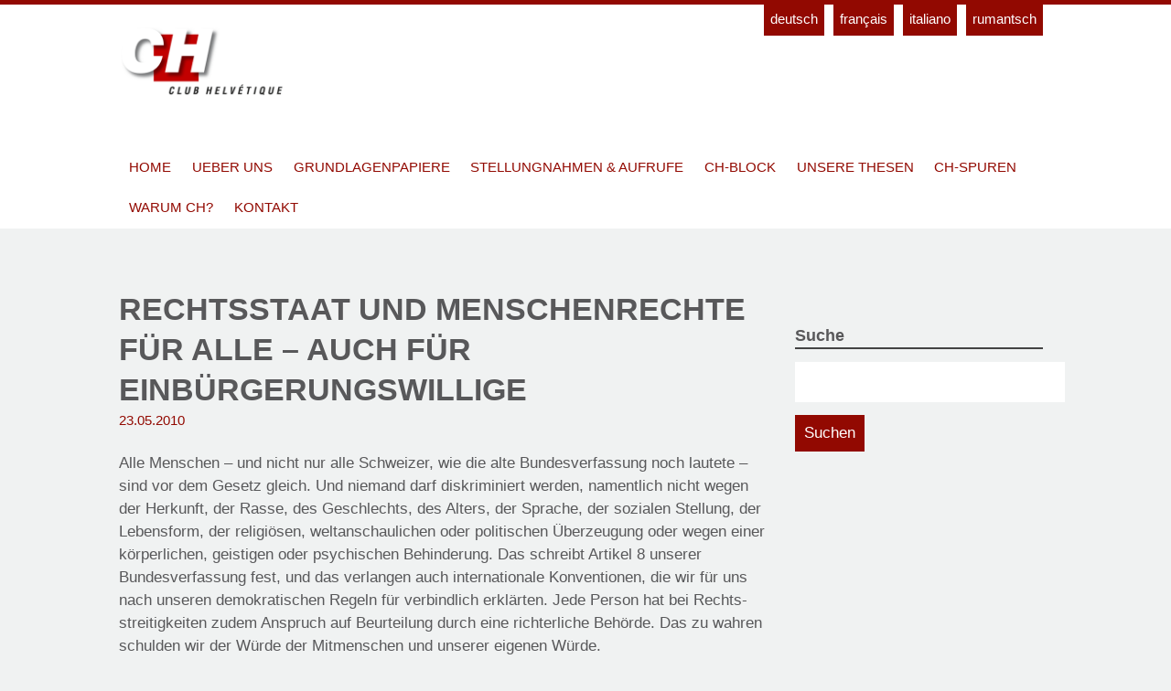

--- FILE ---
content_type: text/html; charset=UTF-8
request_url: https://clubhelvetique.ch/rechtsstaat-und-menschenrechte-fuer-alle-auch-fuer-einbuergerungswillige/
body_size: 6628
content:
<!doctype html>
			

	<head>
		<meta charset="utf-8">

		<meta http-equiv="X-UA-Compatible" content="IE=edge">

		<title>Rechtsstaat und Menschenrechte für alle – auch für Einbürgerungswillige - Club Helvétique</title>

		<meta name="HandheldFriendly" content="True">
		<meta name="MobileOptimized" content="320">
		<meta name="viewport" content="width=device-width, initial-scale=1"/>
		
		<link rel="apple-touch-icon" sizes="57x57" href="https://clubhelvetique.ch/wp-content/themes/club-helvetique/library/images/favicons/apple-touch-icon-57x57.png">
		<link rel="apple-touch-icon" sizes="60x60" href="https://clubhelvetique.ch/wp-content/themes/club-helvetique/library/images/favicons/apple-touch-icon-60x60.png">
		<link rel="apple-touch-icon" sizes="72x72" href="https://clubhelvetique.ch/wp-content/themes/club-helvetique/library/images/favicons/apple-touch-icon-72x72.png">
		<link rel="apple-touch-icon" sizes="76x76" href="https://clubhelvetique.ch/wp-content/themes/club-helvetique/library/images/favicons/apple-touch-icon-76x76.png">
		<link rel="apple-touch-icon" sizes="114x114" href="https://clubhelvetique.ch/wp-content/themes/club-helvetique/library/images/favicons/apple-touch-icon-114x114.png">
		<link rel="apple-touch-icon" sizes="120x120" href="https://clubhelvetique.ch/wp-content/themes/club-helvetique/library/images/favicons/apple-touch-icon-120x120.png">
		<link rel="apple-touch-icon" sizes="144x144" href="https://clubhelvetique.ch/wp-content/themes/club-helvetique/library/images/favicons/apple-touch-icon-144x144.png">
		<link rel="apple-touch-icon" sizes="152x152" href="https://clubhelvetique.ch/wp-content/themes/club-helvetique/library/images/favicons/apple-touch-icon-152x152.png">
		<link rel="apple-touch-icon" sizes="180x180" href="https://clubhelvetique.ch/wp-content/themes/club-helvetique/library/images/favicons/apple-touch-icon-180x180.png">
		<link rel="icon" type="image/png" href="https://clubhelvetique.ch/wp-content/themes/club-helvetique/library/images/favicons/favicon-32x32.png" sizes="32x32">
		<link rel="icon" type="image/png" href="https://clubhelvetique.ch/wp-content/themes/club-helvetique/library/images/favicons/android-chrome-192x192.png" sizes="192x192">
		<link rel="icon" type="image/png" href="https://clubhelvetique.ch/wp-content/themes/club-helvetique/library/images/favicons/favicon-96x96.png" sizes="96x96">
		<link rel="icon" type="image/png" href="https://clubhelvetique.ch/wp-content/themes/club-helvetique/library/images/favicons/favicon-16x16.png" sizes="16x16">
		<link rel="manifest" href="https://clubhelvetique.ch/wp-content/themes/club-helvetique/library/images/favicons/manifest.json">
		<link rel="mask-icon" href="https://clubhelvetique.ch/wp-content/themes/club-helvetique/library/images/favicons/safari-pinned-tab.svg" color="#5bbad5">
		<link rel="shortcut icon" href="https://clubhelvetique.ch/wp-content/themes/club-helvetique/library/images/favicons/favicon.ico">
		<meta name="msapplication-TileColor" content="#da532c">
		<meta name="msapplication-TileImage" content="https://clubhelvetique.ch/wp-content/themes/club-helvetique/library/images/favicons/mstile-144x144.png">
		<meta name="msapplication-config" content="https://clubhelvetique.ch/wp-content/themes/club-helvetique/library/images/favicons/browserconfig.xml">
		<meta name="theme-color" content="#ffffff">

		<link rel="pingback" href="https://clubhelvetique.ch/xmlrpc.php">
		
		<script>
		  (function(i,s,o,g,r,a,m){i['GoogleAnalyticsObject']=r;i[r]=i[r]||function(){
		  (i[r].q=i[r].q||[]).push(arguments)},i[r].l=1*new Date();a=s.createElement(o),
		  m=s.getElementsByTagName(o)[0];a.async=1;a.src=g;m.parentNode.insertBefore(a,m)
		  })(window,document,'script','https://www.google-analytics.com/analytics.js','ga');
		
		  ga('create', 'UA-76554617-1', 'auto');
		  ga('send', 'pageview');
		
		</script>

		
<!-- Suchmaschinenoptimierung von Rank Math - https://s.rankmath.com/home -->
<meta name="robots" content="follow, index, max-snippet:-1, max-video-preview:-1, max-image-preview:large"/>
<link rel="canonical" href="https://clubhelvetique.ch/rechtsstaat-und-menschenrechte-fuer-alle-auch-fuer-einbuergerungswillige/" />
<meta property="og:locale" content="de_DE" />
<meta property="og:type" content="article" />
<meta property="og:title" content="Rechtsstaat und Menschenrechte für alle – auch für Einbürgerungswillige - Club Helvétique" />
<meta property="og:description" content="Alle Menschen – und nicht nur alle Schweizer, wie die alte Bundesverfassung noch lautete – sind vor dem Gesetz gleich. Und niemand darf diskriminiert werden, namentlich nicht wegen der Herkunft, der Rasse, des Geschlechts, des Alters, der Sprache, der sozialen Stellung, der Lebensform, der religiösen, weltanschaulichen oder politischen Überzeugung oder wegen einer körperlichen, geistigen oder...  &lt;a class=&quot;excerpt-read-more&quot; href=&quot;https://clubhelvetique.ch/rechtsstaat-und-menschenrechte-fuer-alle-auch-fuer-einbuergerungswillige/&quot; title=&quot;Read Rechtsstaat und Menschenrechte für alle – auch für Einbürgerungswillige&quot;&gt;Weiter &raquo;&lt;/a&gt;" />
<meta property="og:url" content="https://clubhelvetique.ch/rechtsstaat-und-menschenrechte-fuer-alle-auch-fuer-einbuergerungswillige/" />
<meta property="og:site_name" content="Club Helvétique" />
<meta property="article:section" content="CH-Blog" />
<meta property="og:updated_time" content="2016-06-22T18:46:22+02:00" />
<meta property="article:published_time" content="2010-05-23T14:04:28+02:00" />
<meta property="article:modified_time" content="2016-06-22T18:46:22+02:00" />
<meta name="twitter:card" content="summary_large_image" />
<meta name="twitter:title" content="Rechtsstaat und Menschenrechte für alle – auch für Einbürgerungswillige - Club Helvétique" />
<meta name="twitter:description" content="Alle Menschen – und nicht nur alle Schweizer, wie die alte Bundesverfassung noch lautete – sind vor dem Gesetz gleich. Und niemand darf diskriminiert werden, namentlich nicht wegen der Herkunft, der Rasse, des Geschlechts, des Alters, der Sprache, der sozialen Stellung, der Lebensform, der religiösen, weltanschaulichen oder politischen Überzeugung oder wegen einer körperlichen, geistigen oder...  &lt;a class=&quot;excerpt-read-more&quot; href=&quot;https://clubhelvetique.ch/rechtsstaat-und-menschenrechte-fuer-alle-auch-fuer-einbuergerungswillige/&quot; title=&quot;Read Rechtsstaat und Menschenrechte für alle – auch für Einbürgerungswillige&quot;&gt;Weiter &raquo;&lt;/a&gt;" />
<script type="application/ld+json" class="rank-math-schema">{"@context":"https://schema.org","@graph":[{"@type":["Person","Organization"],"@id":"https://clubhelvetique.ch/#person","name":"communicaziun"},{"@type":"WebSite","@id":"https://clubhelvetique.ch/#website","url":"https://clubhelvetique.ch","name":"Club Helv\u00e9tique","publisher":{"@id":"https://clubhelvetique.ch/#person"},"inLanguage":"de"},{"@type":"WebPage","@id":"https://clubhelvetique.ch/rechtsstaat-und-menschenrechte-fuer-alle-auch-fuer-einbuergerungswillige/#webpage","url":"https://clubhelvetique.ch/rechtsstaat-und-menschenrechte-fuer-alle-auch-fuer-einbuergerungswillige/","name":"Rechtsstaat und Menschenrechte f\u00fcr alle \u2013 auch f\u00fcr Einb\u00fcrgerungswillige - Club Helv\u00e9tique","datePublished":"2010-05-23T14:04:28+02:00","dateModified":"2016-06-22T18:46:22+02:00","isPartOf":{"@id":"https://clubhelvetique.ch/#website"},"inLanguage":"de"},{"@type":"Person","@id":"https://clubhelvetique.ch/author/communicaziun/","name":"communicaziun","url":"https://clubhelvetique.ch/author/communicaziun/","image":{"@type":"ImageObject","@id":"https://secure.gravatar.com/avatar/a88fde342a40b532b85cdd9cf64efb20?s=96&amp;d=mm&amp;r=g","url":"https://secure.gravatar.com/avatar/a88fde342a40b532b85cdd9cf64efb20?s=96&amp;d=mm&amp;r=g","caption":"communicaziun","inLanguage":"de"}},{"@type":"BlogPosting","headline":"Rechtsstaat und Menschenrechte f\u00fcr alle \u2013 auch f\u00fcr Einb\u00fcrgerungswillige - Club Helv\u00e9tique","datePublished":"2010-05-23T14:04:28+02:00","dateModified":"2016-06-22T18:46:22+02:00","articleSection":"CH-Blog","author":{"@id":"https://clubhelvetique.ch/author/communicaziun/"},"publisher":{"@id":"https://clubhelvetique.ch/#person"},"description":"Alle Menschen \u2013 und nicht nur alle Schweizer, wie die alte Bundesverfassung noch lautete \u2013 sind vor dem Gesetz gleich. Und niemand darf diskriminiert werden, namentlich nicht wegen der Herkunft, der Rasse, des Geschlechts, des Alters, der Sprache, der sozialen Stellung, der Lebensform, der religi\u00f6sen, weltanschaulichen oder politischen \u00dcberzeugung oder wegen einer k\u00f6rperlichen, geistigen oder psychischen Behinderung. Das schreibt Artikel 8 unserer Bundesverfassung fest, und das verlangen auch internationale Konventionen, die wir f\u00fcr uns nach unseren demokratischen Regeln f\u00fcr verbindlich erkl\u00e4rten. Jede Person hat bei Rechts-streitigkeiten zudem Anspruch auf Beurteilung durch eine richterliche Beh\u00f6rde. Das zu wahren schulden wir der W\u00fcrde der Mitmenschen und unserer eigenen W\u00fcrde.","name":"Rechtsstaat und Menschenrechte f\u00fcr alle \u2013 auch f\u00fcr Einb\u00fcrgerungswillige - Club Helv\u00e9tique","@id":"https://clubhelvetique.ch/rechtsstaat-und-menschenrechte-fuer-alle-auch-fuer-einbuergerungswillige/#richSnippet","isPartOf":{"@id":"https://clubhelvetique.ch/rechtsstaat-und-menschenrechte-fuer-alle-auch-fuer-einbuergerungswillige/#webpage"},"inLanguage":"de","mainEntityOfPage":{"@id":"https://clubhelvetique.ch/rechtsstaat-und-menschenrechte-fuer-alle-auch-fuer-einbuergerungswillige/#webpage"}}]}</script>
<!-- /Rank Math WordPress SEO Plugin -->

<style id='global-styles-inline-css' type='text/css'>
body{--wp--preset--color--black: #000000;--wp--preset--color--cyan-bluish-gray: #abb8c3;--wp--preset--color--white: #ffffff;--wp--preset--color--pale-pink: #f78da7;--wp--preset--color--vivid-red: #cf2e2e;--wp--preset--color--luminous-vivid-orange: #ff6900;--wp--preset--color--luminous-vivid-amber: #fcb900;--wp--preset--color--light-green-cyan: #7bdcb5;--wp--preset--color--vivid-green-cyan: #00d084;--wp--preset--color--pale-cyan-blue: #8ed1fc;--wp--preset--color--vivid-cyan-blue: #0693e3;--wp--preset--color--vivid-purple: #9b51e0;--wp--preset--gradient--vivid-cyan-blue-to-vivid-purple: linear-gradient(135deg,rgba(6,147,227,1) 0%,rgb(155,81,224) 100%);--wp--preset--gradient--light-green-cyan-to-vivid-green-cyan: linear-gradient(135deg,rgb(122,220,180) 0%,rgb(0,208,130) 100%);--wp--preset--gradient--luminous-vivid-amber-to-luminous-vivid-orange: linear-gradient(135deg,rgba(252,185,0,1) 0%,rgba(255,105,0,1) 100%);--wp--preset--gradient--luminous-vivid-orange-to-vivid-red: linear-gradient(135deg,rgba(255,105,0,1) 0%,rgb(207,46,46) 100%);--wp--preset--gradient--very-light-gray-to-cyan-bluish-gray: linear-gradient(135deg,rgb(238,238,238) 0%,rgb(169,184,195) 100%);--wp--preset--gradient--cool-to-warm-spectrum: linear-gradient(135deg,rgb(74,234,220) 0%,rgb(151,120,209) 20%,rgb(207,42,186) 40%,rgb(238,44,130) 60%,rgb(251,105,98) 80%,rgb(254,248,76) 100%);--wp--preset--gradient--blush-light-purple: linear-gradient(135deg,rgb(255,206,236) 0%,rgb(152,150,240) 100%);--wp--preset--gradient--blush-bordeaux: linear-gradient(135deg,rgb(254,205,165) 0%,rgb(254,45,45) 50%,rgb(107,0,62) 100%);--wp--preset--gradient--luminous-dusk: linear-gradient(135deg,rgb(255,203,112) 0%,rgb(199,81,192) 50%,rgb(65,88,208) 100%);--wp--preset--gradient--pale-ocean: linear-gradient(135deg,rgb(255,245,203) 0%,rgb(182,227,212) 50%,rgb(51,167,181) 100%);--wp--preset--gradient--electric-grass: linear-gradient(135deg,rgb(202,248,128) 0%,rgb(113,206,126) 100%);--wp--preset--gradient--midnight: linear-gradient(135deg,rgb(2,3,129) 0%,rgb(40,116,252) 100%);--wp--preset--duotone--dark-grayscale: url('#wp-duotone-dark-grayscale');--wp--preset--duotone--grayscale: url('#wp-duotone-grayscale');--wp--preset--duotone--purple-yellow: url('#wp-duotone-purple-yellow');--wp--preset--duotone--blue-red: url('#wp-duotone-blue-red');--wp--preset--duotone--midnight: url('#wp-duotone-midnight');--wp--preset--duotone--magenta-yellow: url('#wp-duotone-magenta-yellow');--wp--preset--duotone--purple-green: url('#wp-duotone-purple-green');--wp--preset--duotone--blue-orange: url('#wp-duotone-blue-orange');--wp--preset--font-size--small: 13px;--wp--preset--font-size--medium: 20px;--wp--preset--font-size--large: 36px;--wp--preset--font-size--x-large: 42px;--wp--preset--spacing--20: 0.44rem;--wp--preset--spacing--30: 0.67rem;--wp--preset--spacing--40: 1rem;--wp--preset--spacing--50: 1.5rem;--wp--preset--spacing--60: 2.25rem;--wp--preset--spacing--70: 3.38rem;--wp--preset--spacing--80: 5.06rem;}:where(.is-layout-flex){gap: 0.5em;}body .is-layout-flow > .alignleft{float: left;margin-inline-start: 0;margin-inline-end: 2em;}body .is-layout-flow > .alignright{float: right;margin-inline-start: 2em;margin-inline-end: 0;}body .is-layout-flow > .aligncenter{margin-left: auto !important;margin-right: auto !important;}body .is-layout-constrained > .alignleft{float: left;margin-inline-start: 0;margin-inline-end: 2em;}body .is-layout-constrained > .alignright{float: right;margin-inline-start: 2em;margin-inline-end: 0;}body .is-layout-constrained > .aligncenter{margin-left: auto !important;margin-right: auto !important;}body .is-layout-constrained > :where(:not(.alignleft):not(.alignright):not(.alignfull)){max-width: var(--wp--style--global--content-size);margin-left: auto !important;margin-right: auto !important;}body .is-layout-constrained > .alignwide{max-width: var(--wp--style--global--wide-size);}body .is-layout-flex{display: flex;}body .is-layout-flex{flex-wrap: wrap;align-items: center;}body .is-layout-flex > *{margin: 0;}:where(.wp-block-columns.is-layout-flex){gap: 2em;}.has-black-color{color: var(--wp--preset--color--black) !important;}.has-cyan-bluish-gray-color{color: var(--wp--preset--color--cyan-bluish-gray) !important;}.has-white-color{color: var(--wp--preset--color--white) !important;}.has-pale-pink-color{color: var(--wp--preset--color--pale-pink) !important;}.has-vivid-red-color{color: var(--wp--preset--color--vivid-red) !important;}.has-luminous-vivid-orange-color{color: var(--wp--preset--color--luminous-vivid-orange) !important;}.has-luminous-vivid-amber-color{color: var(--wp--preset--color--luminous-vivid-amber) !important;}.has-light-green-cyan-color{color: var(--wp--preset--color--light-green-cyan) !important;}.has-vivid-green-cyan-color{color: var(--wp--preset--color--vivid-green-cyan) !important;}.has-pale-cyan-blue-color{color: var(--wp--preset--color--pale-cyan-blue) !important;}.has-vivid-cyan-blue-color{color: var(--wp--preset--color--vivid-cyan-blue) !important;}.has-vivid-purple-color{color: var(--wp--preset--color--vivid-purple) !important;}.has-black-background-color{background-color: var(--wp--preset--color--black) !important;}.has-cyan-bluish-gray-background-color{background-color: var(--wp--preset--color--cyan-bluish-gray) !important;}.has-white-background-color{background-color: var(--wp--preset--color--white) !important;}.has-pale-pink-background-color{background-color: var(--wp--preset--color--pale-pink) !important;}.has-vivid-red-background-color{background-color: var(--wp--preset--color--vivid-red) !important;}.has-luminous-vivid-orange-background-color{background-color: var(--wp--preset--color--luminous-vivid-orange) !important;}.has-luminous-vivid-amber-background-color{background-color: var(--wp--preset--color--luminous-vivid-amber) !important;}.has-light-green-cyan-background-color{background-color: var(--wp--preset--color--light-green-cyan) !important;}.has-vivid-green-cyan-background-color{background-color: var(--wp--preset--color--vivid-green-cyan) !important;}.has-pale-cyan-blue-background-color{background-color: var(--wp--preset--color--pale-cyan-blue) !important;}.has-vivid-cyan-blue-background-color{background-color: var(--wp--preset--color--vivid-cyan-blue) !important;}.has-vivid-purple-background-color{background-color: var(--wp--preset--color--vivid-purple) !important;}.has-black-border-color{border-color: var(--wp--preset--color--black) !important;}.has-cyan-bluish-gray-border-color{border-color: var(--wp--preset--color--cyan-bluish-gray) !important;}.has-white-border-color{border-color: var(--wp--preset--color--white) !important;}.has-pale-pink-border-color{border-color: var(--wp--preset--color--pale-pink) !important;}.has-vivid-red-border-color{border-color: var(--wp--preset--color--vivid-red) !important;}.has-luminous-vivid-orange-border-color{border-color: var(--wp--preset--color--luminous-vivid-orange) !important;}.has-luminous-vivid-amber-border-color{border-color: var(--wp--preset--color--luminous-vivid-amber) !important;}.has-light-green-cyan-border-color{border-color: var(--wp--preset--color--light-green-cyan) !important;}.has-vivid-green-cyan-border-color{border-color: var(--wp--preset--color--vivid-green-cyan) !important;}.has-pale-cyan-blue-border-color{border-color: var(--wp--preset--color--pale-cyan-blue) !important;}.has-vivid-cyan-blue-border-color{border-color: var(--wp--preset--color--vivid-cyan-blue) !important;}.has-vivid-purple-border-color{border-color: var(--wp--preset--color--vivid-purple) !important;}.has-vivid-cyan-blue-to-vivid-purple-gradient-background{background: var(--wp--preset--gradient--vivid-cyan-blue-to-vivid-purple) !important;}.has-light-green-cyan-to-vivid-green-cyan-gradient-background{background: var(--wp--preset--gradient--light-green-cyan-to-vivid-green-cyan) !important;}.has-luminous-vivid-amber-to-luminous-vivid-orange-gradient-background{background: var(--wp--preset--gradient--luminous-vivid-amber-to-luminous-vivid-orange) !important;}.has-luminous-vivid-orange-to-vivid-red-gradient-background{background: var(--wp--preset--gradient--luminous-vivid-orange-to-vivid-red) !important;}.has-very-light-gray-to-cyan-bluish-gray-gradient-background{background: var(--wp--preset--gradient--very-light-gray-to-cyan-bluish-gray) !important;}.has-cool-to-warm-spectrum-gradient-background{background: var(--wp--preset--gradient--cool-to-warm-spectrum) !important;}.has-blush-light-purple-gradient-background{background: var(--wp--preset--gradient--blush-light-purple) !important;}.has-blush-bordeaux-gradient-background{background: var(--wp--preset--gradient--blush-bordeaux) !important;}.has-luminous-dusk-gradient-background{background: var(--wp--preset--gradient--luminous-dusk) !important;}.has-pale-ocean-gradient-background{background: var(--wp--preset--gradient--pale-ocean) !important;}.has-electric-grass-gradient-background{background: var(--wp--preset--gradient--electric-grass) !important;}.has-midnight-gradient-background{background: var(--wp--preset--gradient--midnight) !important;}.has-small-font-size{font-size: var(--wp--preset--font-size--small) !important;}.has-medium-font-size{font-size: var(--wp--preset--font-size--medium) !important;}.has-large-font-size{font-size: var(--wp--preset--font-size--large) !important;}.has-x-large-font-size{font-size: var(--wp--preset--font-size--x-large) !important;}
.wp-block-navigation a:where(:not(.wp-element-button)){color: inherit;}
:where(.wp-block-columns.is-layout-flex){gap: 2em;}
.wp-block-pullquote{font-size: 1.5em;line-height: 1.6;}
</style>
<!--[if lt IE 9]>
<link rel='stylesheet' id='bones-ie-only-css' href='https://clubhelvetique.ch/wp-content/themes/club-helvetique/library/css/ie.css' type='text/css' media='all' />
<![endif]-->
<link rel='stylesheet' id='wpo_min-header-0-css' href='https://clubhelvetique.ch/wp-content/cache/wpo-minify/1768831499/assets/wpo-minify-header-74f63420.min.css' type='text/css' media='all' />
	<!--[if lt IE 9]>
		<script src="https://clubhelvetique.ch/wp-content/plugins/wp-fossil/assets/js/build/ie.min.js" type="text/javascript"></script>
	<![endif]-->
<script type='text/javascript' src='https://clubhelvetique.ch/wp-content/cache/wpo-minify/1768831499/assets/wpo-minify-header-9762168d.min.js' id='wpo_min-header-0-js'></script>
<link rel="https://api.w.org/" href="https://clubhelvetique.ch/wp-json/" /><link rel="alternate" type="application/json" href="https://clubhelvetique.ch/wp-json/wp/v2/posts/130" /><link rel="alternate" type="application/json+oembed" href="https://clubhelvetique.ch/wp-json/oembed/1.0/embed?url=https%3A%2F%2Fclubhelvetique.ch%2Frechtsstaat-und-menschenrechte-fuer-alle-auch-fuer-einbuergerungswillige%2F" />
<link rel="alternate" type="text/xml+oembed" href="https://clubhelvetique.ch/wp-json/oembed/1.0/embed?url=https%3A%2F%2Fclubhelvetique.ch%2Frechtsstaat-und-menschenrechte-fuer-alle-auch-fuer-einbuergerungswillige%2F&#038;format=xml" />
				<script>
			jQuery(document).ready(function($) {
				mobile_navigation({
					breakpoint: 767,
					hide_on_scroll: true,
				});
			});
		</script>
		
<style>
.scroll-back-to-top-wrapper {
    position: fixed;
	opacity: 0;
	visibility: hidden;
	overflow: hidden;
	text-align: center;
	z-index: 99999999;
    background-color: #920901;
	color: #ffffff;
	width: 50px;
	height: 48px;
	line-height: 48px;
	right: 30px;
	bottom: 30px;
	padding-top: 2px;
	border-top-left-radius: 30px;
	border-top-right-radius: 30px;
	border-bottom-right-radius: 30px;
	border-bottom-left-radius: 30px;
	-webkit-transition: all 0.5s ease-in-out;
	-moz-transition: all 0.5s ease-in-out;
	-ms-transition: all 0.5s ease-in-out;
	-o-transition: all 0.5s ease-in-out;
	transition: all 0.5s ease-in-out;
}
.scroll-back-to-top-wrapper:hover {
	background-color: #920901;
  color: #eeeeee;
}
.scroll-back-to-top-wrapper.show {
    visibility:visible;
    cursor:pointer;
	opacity: 1.0;
}
.scroll-back-to-top-wrapper i.fa {
	line-height: inherit;
}
.scroll-back-to-top-wrapper .fa-lg {
	vertical-align: 0;
}
</style><style>
.qtranxs_flag_de {background-image: url(https://clubhelvetique.ch/wp-content/plugins/qtranslate-xt-master/flags/de.png); background-repeat: no-repeat;}
.qtranxs_flag_fr {background-image: url(https://clubhelvetique.ch/wp-content/plugins/qtranslate-xt-master/flags/fr.png); background-repeat: no-repeat;}
.qtranxs_flag_it {background-image: url(https://clubhelvetique.ch/wp-content/plugins/qtranslate-xt-master/flags/it.png); background-repeat: no-repeat;}
.qtranxs_flag_rm {background-image: url(https://clubhelvetique.ch/wp-content/plugins/qtranslate-xt-master/flags/ch.png); background-repeat: no-repeat;}
</style>
<link hreflang="de" href="https://clubhelvetique.ch/de/rechtsstaat-und-menschenrechte-fuer-alle-auch-fuer-einbuergerungswillige/" rel="alternate" />
<link hreflang="fr" href="https://clubhelvetique.ch/fr/rechtsstaat-und-menschenrechte-fuer-alle-auch-fuer-einbuergerungswillige/" rel="alternate" />
<link hreflang="it" href="https://clubhelvetique.ch/it/rechtsstaat-und-menschenrechte-fuer-alle-auch-fuer-einbuergerungswillige/" rel="alternate" />
<link hreflang="rm" href="https://clubhelvetique.ch/rm/rechtsstaat-und-menschenrechte-fuer-alle-auch-fuer-einbuergerungswillige/" rel="alternate" />
<link hreflang="x-default" href="https://clubhelvetique.ch/rechtsstaat-und-menschenrechte-fuer-alle-auch-fuer-einbuergerungswillige/" rel="alternate" />
<meta name="generator" content="qTranslate-XT 3.16.1" />

	</head>

	<body class="post-template-default single single-post postid-130 single-format-standard" itemscope itemtype="http://schema.org/WebPage">

		<div id="container">

			<header class="header" role="banner" itemscope itemtype="http://schema.org/WPHeader">

				<div id="inner-header" class="wrap cf">

					<a id="logo" class="logo" href="https://clubhelvetique.ch" rel="nofollow">
                        <img src="https://clubhelvetique.ch/wp-content/themes/club-helvetique/library/images/logo.gif" alt="Logo Club Helvétique"/>
                    </a>
					
					
<ul class="language-chooser language-chooser-text qtranxs_language_chooser" id="qtranslate-chooser">
<li class="lang-de active"><a href="https://clubhelvetique.ch/de/rechtsstaat-und-menschenrechte-fuer-alle-auch-fuer-einbuergerungswillige/" title="Deutsch (de)" class="qtranxs_text qtranxs_text_de"><span>Deutsch</span></a></li>
<li class="lang-fr"><a href="https://clubhelvetique.ch/fr/rechtsstaat-und-menschenrechte-fuer-alle-auch-fuer-einbuergerungswillige/" title="Français (fr)" class="qtranxs_text qtranxs_text_fr"><span>Français</span></a></li>
<li class="lang-it"><a href="https://clubhelvetique.ch/it/rechtsstaat-und-menschenrechte-fuer-alle-auch-fuer-einbuergerungswillige/" title="Italiano (it)" class="qtranxs_text qtranxs_text_it"><span>Italiano</span></a></li>
<li class="lang-rm"><a href="https://clubhelvetique.ch/rm/rechtsstaat-und-menschenrechte-fuer-alle-auch-fuer-einbuergerungswillige/" title="Rumantsch (rm)" class="qtranxs_text qtranxs_text_rm"><span>Rumantsch</span></a></li>
</ul><div class="qtranxs_widget_end"></div>

					<nav role="navigation" itemscope itemtype="http://schema.org/SiteNavigationElement">
						<ul id="menu-menu" class="nav top-nav cf"><li id="menu-item-280" class="menu-item menu-item-type-post_type menu-item-object-page menu-item-home menu-item-280"><a href="https://clubhelvetique.ch/">Home</a></li>
<li id="menu-item-380" class="menu-item menu-item-type-post_type menu-item-object-page menu-item-380"><a href="https://clubhelvetique.ch/ueber-uns/">Ueber uns</a></li>
<li id="menu-item-379" class="menu-item menu-item-type-taxonomy menu-item-object-category menu-item-379"><a href="https://clubhelvetique.ch/category/grundlagenpapiere/">Grundlagenpapiere</a></li>
<li id="menu-item-287" class="menu-item menu-item-type-taxonomy menu-item-object-category menu-item-287"><a href="https://clubhelvetique.ch/category/stellungnahmen/">Stellungnahmen &#038; Aufrufe</a></li>
<li id="menu-item-381" class="menu-item menu-item-type-taxonomy menu-item-object-category current-post-ancestor current-menu-parent current-post-parent menu-item-381"><a href="https://clubhelvetique.ch/category/ch-block/">CH-Block</a></li>
<li id="menu-item-282" class="menu-item menu-item-type-post_type menu-item-object-page menu-item-282"><a href="https://clubhelvetique.ch/ch-thesen/">Unsere Thesen</a></li>
<li id="menu-item-385" class="menu-item menu-item-type-post_type menu-item-object-page menu-item-385"><a href="https://clubhelvetique.ch/ch-spuren/">CH-Spuren</a></li>
<li id="menu-item-386" class="menu-item menu-item-type-post_type menu-item-object-page menu-item-386"><a href="https://clubhelvetique.ch/warum-ch/">Warum CH?</a></li>
<li id="menu-item-285" class="menu-item menu-item-type-post_type menu-item-object-page menu-item-285"><a href="https://clubhelvetique.ch/kontakt/">Kontakt</a></li>
</ul>
					</nav>
					
					

				</div>

			</header>
			

			<div id="content">

				<div id="inner-content" class="wrap cf">

					<main id="main" class="m-all t-2of3 d-5of7 cf" role="main" itemscope itemprop="mainContentOfPage" itemtype="http://schema.org/Blog">

						
							
              
              <article id="post-130" class="cf post-130 post type-post status-publish format-standard hentry category-ch-block" role="article" itemscope itemprop="blogPost" itemtype="http://schema.org/BlogPosting">


                <section class="entry-content cf" itemprop="articleBody">
                  
                  <h1 class="entry-title single-title" itemprop="headline" rel="bookmark">Rechtsstaat und Menschenrechte für alle – auch für Einbürgerungswillige</h1>

                  <p class="byline entry-meta vcard">

                     <time class="updated entry-time" datetime="2010-05-23" itemprop="datePublished">23.05.2010</time>
                  </p>
                  
                  <p>Alle Menschen – und nicht nur alle Schweizer, wie die alte Bundesverfassung noch lautete – sind vor dem Gesetz gleich. Und niemand darf diskriminiert werden, namentlich nicht wegen der Herkunft, der Rasse, des Geschlechts, des Alters, der Sprache, der sozialen Stellung, der Lebensform, der religiösen, weltanschaulichen oder politischen Überzeugung oder wegen einer körperlichen, geistigen oder psychischen Behinderung. Das schreibt Artikel 8 unserer Bundesverfassung fest, und das verlangen auch internationale Konventionen, die wir für uns nach unseren demokratischen Regeln für verbindlich erklärten. Jede Person hat bei Rechts-streitigkeiten zudem Anspruch auf Beurteilung durch eine richterliche Behörde. Das zu wahren schulden wir der Würde der Mitmenschen und unserer eigenen Würde.</p>
<p><a href="https://clubhelvetique.ch/wp-content/uploads/2016/03/Einbuergerungsinitiative.pdf" target="_blank" rel="">Weiterlesen</a></p>
                </section> 
             

              </article> 
						
						
					</main>

									<div id="sidebar1" class="sidebar m-all t-1of3 d-2of7 last-col cf" role="complementary">

					
						<div id="search-2" class="widget widget_search"><h4 class="widgettitle">Suche</h4><form role="search" method="get" id="searchform" class="searchform" action="https://clubhelvetique.ch/">
    <div>
        <label for="s" class="screen-reader-text">Suchen nach:</label>
        <input type="search" id="s" name="s" value="" />

        <button type="submit" id="searchsubmit" >Suchen</button>
    </div>
</form></div>
					
				</div>

				</div>

			</div>

			<footer class="footer" role="contentinfo" itemscope itemtype="http://schema.org/WPFooter">

				<div id="inner-footer" class="wrap cf">

								<div class="textwidget">Club Helvétique | <a href="mailto:info@clubhelvetique.ch">info@clubhelvetique.ch</a><br>
Sitemap | <a href="https://clubhelvetique.ch/impressum/">Impressum</a></div>
		
				</div>

			</footer>

		</div>
		<script>
			
			
		</script>

				<div class="mn-navigation-wrap">
									<div class="mn-icon-wrap">
				<div class="icono-bars"></div>
				<div class="icono-cross"></div>
			</div>
						<div class="mn-menu-wrap">
									<ul id="menu-menu-1" class="mobile-navigation"><li class="menu-item menu-item-type-post_type menu-item-object-page menu-item-home menu-item-280"><a href="https://clubhelvetique.ch/">Home</a></li>
<li class="menu-item menu-item-type-post_type menu-item-object-page menu-item-380"><a href="https://clubhelvetique.ch/ueber-uns/">Ueber uns</a></li>
<li class="menu-item menu-item-type-taxonomy menu-item-object-category menu-item-379"><a href="https://clubhelvetique.ch/category/grundlagenpapiere/">Grundlagenpapiere</a></li>
<li class="menu-item menu-item-type-taxonomy menu-item-object-category menu-item-287"><a href="https://clubhelvetique.ch/category/stellungnahmen/">Stellungnahmen &#038; Aufrufe</a></li>
<li class="menu-item menu-item-type-taxonomy menu-item-object-category current-post-ancestor current-menu-parent current-post-parent menu-item-381"><a href="https://clubhelvetique.ch/category/ch-block/">CH-Block</a></li>
<li class="menu-item menu-item-type-post_type menu-item-object-page menu-item-282"><a href="https://clubhelvetique.ch/ch-thesen/">Unsere Thesen</a></li>
<li class="menu-item menu-item-type-post_type menu-item-object-page menu-item-385"><a href="https://clubhelvetique.ch/ch-spuren/">CH-Spuren</a></li>
<li class="menu-item menu-item-type-post_type menu-item-object-page menu-item-386"><a href="https://clubhelvetique.ch/warum-ch/">Warum CH?</a></li>
<li class="menu-item menu-item-type-post_type menu-item-object-page menu-item-285"><a href="https://clubhelvetique.ch/kontakt/">Kontakt</a></li>
</ul>							</div>
		</div>
		<div class="scroll-back-to-top-wrapper">
	<span class="scroll-back-to-top-inner">
					<i class="fa fa-2x fa-angle-up"></i>
			</span>
</div><script type='text/javascript' id='wpo_min-footer-0-js-extra'>
/* <![CDATA[ */
var scrollBackToTop = {"scrollDuration":"500","fadeDuration":"0.5"};
/* ]]> */
</script>
<script type='text/javascript' src='https://clubhelvetique.ch/wp-content/cache/wpo-minify/1768831499/assets/wpo-minify-footer-b3bd1bff.min.js' id='wpo_min-footer-0-js'></script>

<!-- Shortcodes Ultimate custom CSS - start -->
<style type="text/css">
.su-spoiler-title { font-size: 1em;}
</style>
<!-- Shortcodes Ultimate custom CSS - end -->
		
		

	</body>

</html> <!-- end of site. what a ride! -->

<!-- Cached by WP-Optimize (gzip) - https://teamupdraft.com/wp-optimize/ - Last modified: 20.01.2026 9:15 (Europe/Berlin UTC:1) -->


--- FILE ---
content_type: text/plain
request_url: https://www.google-analytics.com/j/collect?v=1&_v=j102&a=1379560678&t=pageview&_s=1&dl=https%3A%2F%2Fclubhelvetique.ch%2Frechtsstaat-und-menschenrechte-fuer-alle-auch-fuer-einbuergerungswillige%2F&ul=en-us%40posix&dt=Rechtsstaat%20und%20Menschenrechte%20f%C3%BCr%20alle%20%E2%80%93%20auch%20f%C3%BCr%20Einb%C3%BCrgerungswillige%20-%20Club%20Helv%C3%A9tique&sr=1280x720&vp=1280x720&_u=IEBAAEABAAAAACAAI~&jid=152463341&gjid=2141641032&cid=72257174.1768920001&tid=UA-76554617-1&_gid=625956408.1768920001&_r=1&_slc=1&z=1106677976
body_size: -451
content:
2,cG-MH9NDV8F70